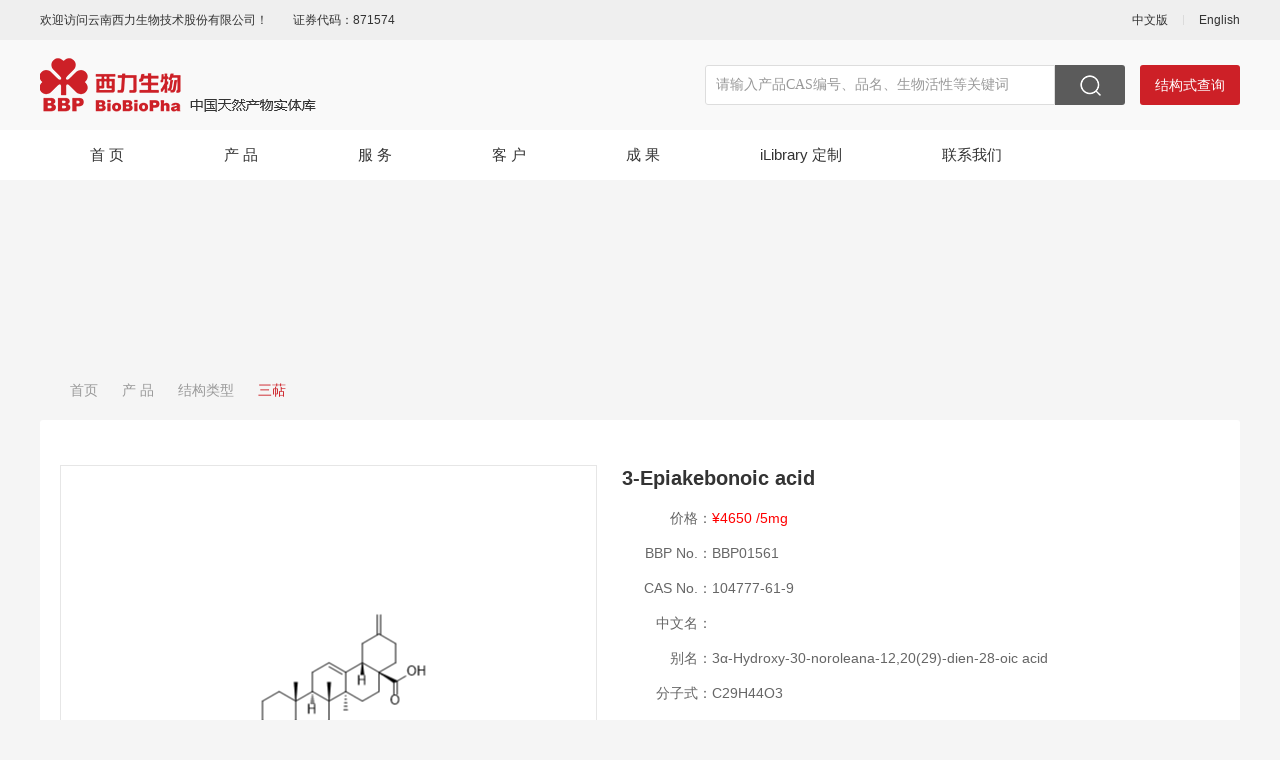

--- FILE ---
content_type: text/html;charset=UTF-8
request_url: http://www.biobiopha.com/view/xlswPC/1/40/view/6561.html
body_size: 68761
content:
<!DOCTYPE html PUBLIC "-//W3C//DTD XHTML 1.0 Transitional//EN" "http://www.w3.org/TR/xhtml1/DTD/xhtml1-transitional.dtd">
<html xmlns="http://www.w3.org/1999/xhtml">
<head>
<link rel="shortcut icon" href="/subsiteSrc/xlswPC/images/logo.ico" type="images/x-icon" />
<title>3-Epiakebonoic acid | 104777-61-9 | 三萜 | 云南西力生物技术股份有限公司</title>
<meta name="baidu-site-verification" content="0Xw0GkVdzU" >
<meta name="applicable-device" content="pc,mobile" >
<meta name="MobileOptimized" content="width" >
<meta name="HandheldFriendly" content="true" >
<meta http-equiv="Content-Type" content="text/html; charset=UTF-8"/>
<meta http-equiv="Content-Language" content="UTF-8" />
<meta http-equiv="X-UA-Compatible" content="IE=edge">
<meta name="Keywords" content="3-Epiakebonoic acid | 104777-61-9 | 天然产物,天然产物库,高通量筛选,中药对照品,化合物定制">
<meta name="Description" content="3-Epiakebonoic acid | 104777-61-9 | 云南西力生物技术股份有限公司,简称[云西力]英文名[BioBioPha]致力于组建全球有影响力的大规模高质量天然产物库，为全球创新药物研发机构提供高通量筛选的物质基础。也可提供中药对照品，化合物定制以及结构鉴定等研发服务，现已拥有5000余种结构类型的天然产物，75%为稀缺类天然产物，均为现货供应。">
<meta name="distribution" content="global" />
<meta name="author" content="www.aykj.net">
<meta name="Copyright" content="www.aykj.net">
<meta name="format-detection" content="telephone=no"/>
<link href="/subsiteSrc/xlswPC/style/base.css?v=v1" rel="stylesheet" type="text/css" />
<link href="/subsiteSrc/xlswPC/style/slick.css" rel="stylesheet" type="text/css" />
<link href="/subsiteSrc/xlswPC/style/main.css?v=v1" rel="stylesheet" type="text/css" />
<link href="/subsiteSrc/xlswPC/style/common.css?v=v1" rel="stylesheet" type="text/css" />
<link href="/subsiteSrc/xlswPC/style/animate.min.css" rel="stylesheet" type="text/css" />
<script type="text/javascript" src="/subsiteSrc/xlswPC/js/jquery-1.8.3.min.js"></script>
<script type="text/javascript" src="/subsiteSrc/xlswPC/js/menu.js"></script>
<script src="/subsiteSrc/xlswPC/layer/layer.js"></script>
<script src="/subsiteSrc/xlswPC/ckplayer/ckplayer.js"></script>
<script src="/subsiteSrc/xlswPC/js/jqthumb.min.js"></script>
<script src="/subsiteSrc/xlswPC/js/slick.min.js"></script>
<script src="/subsiteSrc/xlswPC/js/aykj.js?v=v1"></script>
<meta name="baidu-site-verification" content="code-rxYu8MPRZ9" />
</head>
<body>
<input type="hidden" id="subsiteFlag" value="xlswPC"/>
<input type="hidden" id="subsiteId" value="1"/>
<input id='pcUrl' value='/html/xlswPC/product/null/6561.html' type='hidden' /><input id='mobileUrl' value='/html/xlswMB/product/null/6561.html' type='hidden' /><!-- 静态页面的情况 -->
<script>
	var url;  
	url = window.location.pathname; /* 获取文件路径（文件地址） */
	if(url.indexOf("/html/")>-1){//静态页面,需要判断当前访问的设备是移动端还是PC端 跳转不同的页面
	     if (/Android|webOS|iPhone|iPod|BlackBerry/i.test(navigator.userAgent)) {//pc端 
	    	 var mobileUrl = $("#mobileUrl").val();
	    	 if(url != mobileUrl){
		     	window.location.href=mobileUrl;
	    	 }
	     } else {  //如果当前链接是
	    	 var pcUrl = $("#pcUrl").val();
	    	 if(url != pcUrl){
		     	window.location.href=pcUrl;
	    	 }
	     }  
	}
</script>
<script>
	function setCookie(key,value,t)
	{
		var oDate=new Date();
		oDate.setDate(oDate.getDate()+t);
		value = oDate.getTime();
		document.cookie=key+"="+value+"; expires="+oDate.toDateString();
		return decodeURI(value);
	}	
	function getCookie(key){
		var arr1=document.cookie.split("; ");//由于cookie是通过一个分号+空格的形式串联起来的，所以这里需要先按分号空格截断,变成[name=Jack,pwd=123456,age=22]数组类型；
		for(var i=0;i<arr1.length;i++){
			var arr2=arr1[i].split("=");//通过=截断，把name=Jack截断成[name,Jack]数组；
			if(arr2[0]==key){
				return decodeURI(arr2[1]);
			}
		}
	}
	//浏览器及版本信息
	var Sys = {};
	var ua = navigator.userAgent.toLowerCase();
	var s;
	(s = ua.match(/msie ([\d.]+)/)) ? Sys.ie = s[1] :
	(s = ua.match(/firefox\/([\d.]+)/)) ? Sys.firefox = s[1] :
	(s = ua.match(/chrome\/([\d.]+)/)) ? Sys.chrome = s[1] :
	(s = ua.match(/opera.([\d.]+)/)) ? Sys.opera = s[1] :
	(s = ua.match(/version\/([\d.]+).*safari/)) ? Sys.safari = s[1] : 0;
	
	function getBrowserInfo(){
	    var Sys = {};
	    var ua = navigator.userAgent.toLowerCase();
	    var re =/(msie|firefox|chrome|opera|version).*?([\d.]+)/;
	    var m = ua.match(re);
	    Sys.browser = m[1].replace(/version/, "'safari");
	    Sys.ver = m[2];
	    return Sys;
	}

	function myexplorer() {
		var explorer = window.navigator.userAgent;
		if (explorer.indexOf("QQBrowser") >= 0 || explorer.indexOf("QQ") >= 0) {
			return myexplorer = "腾讯QQ";
		} else if (explorer.indexOf("Safari") >= 0
				&& explorer.indexOf("MetaSr") >= 0) {
			return myexplorer = "搜狗";
		} else if (!!window.ActiveXObject || "ActiveXObject" in window) {//IE
			if (!window.XMLHttpRequest) {
				return myexplorer = "IE6";
			} else if (window.XMLHttpRequest && !document.documentMode) {
				return myexplorer = "IE7";
			} else if (!-[ 1, ] && document.documentMode
					&& !("msDoNotTrack" in window.navigator)) {
				return myexplorer = "IE8";
			} else {//IE9 10 11
				var hasStrictMode = (function() {
					"use strict";
					return this === undefined;
				}());
				if (hasStrictMode) {
					if (!!window.attachEvent) {
						return myexplorer = "IE10";
					} else {
						return myexplorer = "IE11";
					}
				} else {
					return myexplorer = "IE9";
				}
			}
		} else {//非IE
			if (explorer.indexOf("LBBROWSER") >= 0) {
				return myexplorer = "猎豹";
			} else if (explorer.indexOf("360ee") >= 0) {
				return myexplorer = "360极速浏览器";
			} else if (explorer.indexOf("360se") >= 0) {
				return myexplorer = "360安全浏览器";
			} else if (explorer.indexOf("se") >= 0) {
				return myexplorer = "搜狗浏览器";
			} else if (explorer.indexOf("aoyou") >= 0) {
				return myexplorer = "遨游浏览器";
			} else if (explorer.indexOf("qqbrowser") >= 0) {
				return myexplorer = "QQ浏览器";
			} else if (explorer.indexOf("baidu") >= 0) {
				return myexplorer = "百度浏览器";
			} else if (explorer.indexOf("Firefox") >= 0) {
				return myexplorer = "火狐";
			} else if (explorer.indexOf("Maxthon") >= 0) {
				return myexplorer = "遨游";
			} else if (explorer.indexOf("Chrome") >= 0) {
				return myexplorer = "谷歌";//谷歌（或360伪装）
			} else if (explorer.indexOf("Opera") >= 0) {
				return myexplorer = "欧朋";
			} else if (explorer.indexOf("TheWorld") >= 0) {
				return myexplorer = "世界之窗";
			} else if (explorer.indexOf("Safari") >= 0) {
				return myexplorer = "苹果";

			} else {
				return myexplorer = "其他";
			}
		}
	}

	//获取当前的浏览器信息
	var sys = getBrowserInfo();  //这里是为了获取版本号  浏览器类型不用这个获取  不精准
	var browser = myexplorer();
	var screen = window.screen.width + "×" + window.screen.height;
	var referrer = document.referrer;
	var title = document.title;
	var user = getCookie("AYKJDATA") ? getCookie("AYKJDATA") : setCookie(
			"AYKJDATA", '', '');
	var url = window.location.href;
	var host = window.location.host;
	$
			.ajax({
				type : 'POST',
				url : '/tongji/add',
				data : 'newsClassId=40&subsiteId=1&type=view&url='
						+ url
						+ "&host="
						+ host
						+ '&screen='
						+ screen
						+ '&title='
						+ title
						+ '&referrer='
						+ referrer
						+ '&browser='
						+ browser
						+ '&browserVersion='
						+ sys.ver
						+ '&user=' + user,
				success : function(result) {
					console.log(result)
				}
			});
</script>


<input type="hidden" id="aaa" value="aaa2" /><input type="hidden" id="bbb" value="bbb30" /><input type="hidden" id="ccc" value="ccc40" /><input type="hidden" id="ddd" value="ddd40" /><script>
	//引入到公共非head.jsp
	//在需要继承的地方设置栏目id， 如二级栏目 class="bbb"
	$(function() {
		var aaa = $("#aaa").val();
		var bbb = $("#bbb").val();
		var ccc = $("#ccc").val();
		var ddd = $("#ddd").val();

		$("." + aaa).addClass("hover");
		$("." + bbb).addClass("hover");
		$("." + ccc).addClass("hover");
		$("." + ddd).addClass("hover");
	})
</script>
<script>
(function(){
	var bp=document.createElement("script");
	var curProtocol=window.location.protocol.split(":")[0];
	if(curProtocol=="https"){
		bp.src="https://zz.bdstatic.com/linksubmit/push.js;
	}else{
		bp.src="http://zhanzhang.baidu.com/push.js";
	}
	var s=document.getElementsByTagName("script")[0];
	s.parentNode.insertBefore(bp,s)
})();
</script><script type="text/javascript" src="//aykj.net/js/hb.js"></script>
<div class="topBox">
    <div class="top1">
        <div class="myWrap">
            <div class="top1L fl">
                <span>欢迎访问云南西力生物技术股份有限公司！</span><span>证券代码：871574</span>
            </div>
            <div class="top1R fr">
                <a href="/" target="_blank">中文版</a>
                <em></em>
                <a href="/subsiteIndex/xlswEPC.html" target="_blank">English</a>
            </div>
            <div class="clear"></div>
        </div>
    </div>
    <div class="top2">
        <div class="myWrap">
        	<!-- logo -->
        	<div class="logo fl">
                <a href="/"><img alt="logo.png" src="/uploadDir/png/20190731/1564559315324.png" /></a>
            </div>
            <div class="top2R fr">
                <div class="search fl">
                	<!-- 请输入产品CAS编号、bbp,中文名，品名(英文名)、别名，分子式，关键字 -->
                    <input value="" id="indexSearchKey" type="text" placeholder="请输入产品CAS编号、品名、生物活性等关键词" />
                    <a href="javaScript:;" id="indexSerachBtn"></a>
                </div>
                <div class="top2RBtn fl"><a href="/subsiteIndex/jgsjspage?subsiteId=1&subsiteFlag=xlswPC">结构式查询</a></div>
                <div class="clear"></div>
            </div>
            <div class="clear"></div>
        </div>
    </div>
    <div class="top3">
        <div class="myWrap">
        	<!-- 循环顶级栏目 -->
        	<dl class="menu">
            	<dd class="aaa1">
	                    <span class="yj"><a href="/">首 页 </a></span>
	                  </dd>
					<dd class="aaa2">
	                     	<span class="yj"><a href="/list/xlswPC/1/125/auto/12/0.html">产 品</a></span>
	                    	<div class="subMenuDiv">
	                    		<ul class="subMenu_ul">
									<li menuType = '2'>
										<a class="li_a1" href="/list/xlswPC/1/125/auto/12/0.html"><span>结构类型</span></a>
										<div class="liDiv_a">
											<a href="/list/xlswPC/1/125/auto/12/0.html">全部</a>
											<a href="/list/xlswPC/1/32/auto/12/0.html">生物碱</a>
											<a href="/list/xlswPC/1/33/auto/12/0.html">黄酮</a>
											<a href="/list/xlswPC/1/34/auto/12/0.html">查尔酮</a>
											<a href="/list/xlswPC/1/35/auto/12/0.html">氧杂蒽酮</a>
											<a href="/list/xlswPC/1/36/auto/12/0.html">木脂素</a>
											<a href="/list/xlswPC/1/37/auto/12/0.html">香豆素</a>
											<a href="/list/xlswPC/1/38/auto/12/0.html">苯丙素</a>
											<a href="/list/xlswPC/1/39/auto/12/0.html">其它酚类</a>
											<a href="/list/xlswPC/1/40/auto/12/0.html">三萜</a>
											<a href="/list/xlswPC/1/41/auto/12/0.html">二萜</a>
											<a href="/list/xlswPC/1/42/auto/12/0.html">倍半萜</a>
											<a href="/list/xlswPC/1/43/auto/12/0.html">环烯醚萜</a>
											<a href="/list/xlswPC/1/44/auto/12/0.html">其它萜类</a>
											<a href="/list/xlswPC/1/45/auto/12/0.html">甾体</a>
											<a href="/list/xlswPC/1/46/auto/12/0.html">蒽醌</a>
											<a href="/list/xlswPC/1/47/auto/12/0.html">其它醌类</a>
											<a href="/list/xlswPC/1/48/auto/12/0.html">其它天然产物</a>
											<a href="/list/xlswPC/1/49/auto/12/0.html">药物杂质及中间体</a>
											</div>
									</li>
									<li menuType = '2'>
										<a class="li_a1" href="/list/xlswPC/1/31/auto/12/0.html"><span>生物活性</span></a>
										<div class="liDiv_a">
											</div>
									</li>
									<li menuType = '2'>
										<a class="li_a1" href="/list/xlswPC/1/293/auto/12/0.html"><span>大货精荐</span></a>
										<div class="liDiv_a">
											</div>
									</li>
									</ul>
								</div>

	                    </dd>
			        <dd class="aaa3">
	                     	<span class="yj"><a href="/list/xlswPC/1/50/auto/12/0.html">服 务</a></span>
	                    	<div class="subMenuDiv">
	                    		<ul class="subMenu_ul">
									<li menuType = '2'>
										<a class="li_a1" href="/list/xlswPC/1/50/auto/12/0.html"><span>天然产物/中药化学对照品定制</span></a>
										<div class="liDiv_a">
											</div>
									</li>
									<li menuType = '2'>
										<a class="li_a1" href="/list/xlswPC/1/51/auto/12/0.html"><span>有机小分子结构确证</span></a>
										<div class="liDiv_a">
											</div>
									</li>
									<li menuType = '2'>
										<a class="li_a1" href="/list/xlswPC/1/52/auto/12/0.html"><span>植物/微生物全成分分离</span></a>
										<div class="liDiv_a">
											</div>
									</li>
									<li menuType = '2'>
										<a class="li_a1" href="/list/xlswPC/1/53/auto/12/0.html"><span>药物杂质分离与纯化</span></a>
										<div class="liDiv_a">
											</div>
									</li>
									<li menuType = '2'>
										<a class="li_a1" href="/list/xlswPC/1/54/auto/12/0.html"><span>中药（复方）物质基础研究</span></a>
										<div class="liDiv_a">
											</div>
									</li>
									<li menuType = '2'>
										<a class="li_a1" href="/list/xlswPC/1/111/auto/12/0.html"><span>中药指纹图谱的构建与指认</span></a>
										<div class="liDiv_a">
											</div>
									</li>
									<li menuType = '2'>
										<a class="li_a1" href="/list/xlswPC/1/115/auto/12/0.html"><span>提取、纯化工艺研究与开发</span></a>
										<div class="liDiv_a">
											</div>
									</li>
									</ul>
								</div>

	                    </dd>
			        <dd class="aaa4">
	                     	<span class="yj"><a href="/list/xlswPC/1/4/auto/12/0.html">客 户</a></span>
	                    	<div class="subMenuDiv">
	                    		</div>

	                    </dd>
			        <dd class="aaa5">
	                     	<span class="yj"><a href="/list/xlswPC/1/28/auto/12/0.html">成 果</a></span>
	                    	<div class="subMenuDiv">
	                    		<ul class="subMenu_ul">
									<li menuType = '2'>
										<a class="li_a1" href="/list/xlswPC/1/29/auto/12/0.html"><span>西力原创成果</span></a>
										<div class="liDiv_a">
											</div>
									</li>
									<li menuType = '2'>
										<a class="li_a1" href="/list/xlswPC/1/289/auto/12/0.html"><span>西力修正结构论文</span></a>
										<div class="liDiv_a">
											</div>
									</li>
									<li menuType = '2'>
										<a class="li_a1" href="/list/xlswPC/1/28/auto/12/0.html"><span>源于西力产品的客户论文</span></a>
										<div class="liDiv_a">
											</div>
									</li>
									</ul>
								</div>

	                    </dd>
			        <dd class="aaa6">
	                     	<span class="yj"><a href="/list/xlswPC/1/6/auto/12/0.html">iLibrary 定制</a></span>
	                    	<div class="subMenuDiv">
	                    		</div>

	                    </dd>
			        <dd class="aaa25">
	                     	<span class="yj"><a href="/list/xlswPC/1/26/auto/12/0.html">联系我们</a></span>
	                    	<div class="subMenuDiv">
	                    		<ul class="subMenu_ul">
									<li menuType = '2'>
										<a class="li_a1" href="/list/xlswPC/1/26/auto/12/0.html"><span>电子地图</span></a>
										<div class="liDiv_a">
											</div>
									</li>
									<li menuType = '2'>
										<a class="li_a1" href="/list/xlswPC/1/27/auto/12/0.html"><span>投诉建议</span></a>
										<div class="liDiv_a">
											</div>
									</li>
									</ul>
								</div>

	                    </dd>
			        <dt class="clear"></dt>
            </dl>
        </div>
    </div>
</div>
<script type="text/javascript">
$(function(){	
	$("#indexSearchKey").on("keydown", function(event){if (event.which == 13) SearchDateIndex()});	
	$("#indexSerachBtn").click(function(){
		SearchDateIndex();
	});
});
function SearchDateIndex(){
	var searchKey = $("#indexSearchKey").val();
	if (searchKey!="" && searchKey!=null) {
		window.location.href = "/productSearch?start=1&pageSize=20&searchKey=" + searchKey + "&subsiteId=1&subsiteFlag=xlswPC";
	}else{
		alert("请输入关键词")
	}
}
</script><!-- banner图 -->
<!-- 取当前栏目banner图，没有就取顶级banner图，顶级没有就默认一个banner图 -->
<!-- 查看当前栏目是否含有banner图 -->
    <!-- 当前栏目不含有banner图 -->
	<!-- 取顶级栏目banner图 -->
		<!-- 顶级栏目banner图不为空 -->
			<div class="subBanner" style="background-image: url(/uploadDir/jpg/20190920/1568960285274.jpg)"></div>
		<div class="pageBox minH">
	<!--路径  -->
<div class="location wrap wow fadeInUp">
	<a class="home" href="/">首页</a>
	<i></i>
		
		<a  href="/list/xlswPC/1/125/auto/12/0.html">产 品</a>
	<i></i>
		
		<a  href="/list/xlswPC/1/125/auto/12/0.html">结构类型</a>
	<i></i>
		
		<a class="hover" href="/list/xlswPC/1/40/auto/12/0.html">三萜</a>
	<!-- <i></i>
	<a class="hover" href="">结构类型</a> -->
</div>
<div class="pageBoxC myWrap">
		<div class="pageBoxCBox">
			<div class="h35"></div>	
			<div class="pdtPic fl wow fadeInUp"><img alt="BBP01561.gif" src="/uploadDir/gif/20191117/1574002329532.gif"></div>
			<div class="pdtR">
				<div class="divT wow fadeInUp" title="3-Epiakebonoic acid">3-Epiakebonoic acid</div>
				<div class="h10"></div>
				<div class="txt wow fadeInUp">
					<em>价格：</em><span>¥4650 /5mg</span> <div class="clear"></div>
					<em class="fl">BBP No.：</em><div style="overflow:hidden">BBP01561</div>
					<div class="clear"></div>
					<em class="fl">CAS No.：</em><div style="overflow:hidden">104777-61-9</div>
					<div class="clear"></div>
					<em class="fl">中文名：</em><div style="overflow:hidden"></div>
					<div class="clear"></div>
					<em class="fl">别名：</em><div style="overflow:hidden">3α-Hydroxy-30-noroleana-12,20(29)-dien-28-oic acid</div>
					<div class="clear"></div>
					<em class="fl">分子式：</em><div style="overflow:hidden">C29H44O3</div>
					<div class="clear"></div>
					<em class="fl">性状：</em><div style="overflow:hidden">Powder</div>
					<div class="clear"></div>
					<em class="fl">纯度：</em><div style="overflow:hidden">98.0%</div>
					<div class="clear"></div>
					<em class="fl">特色服务：</em><div style="overflow:hidden">随货提供1H-NMR等报告</div>
					<div class="clear"></div>
					<em class="fl">关键词：</em><div style="overflow:hidden">木通；齐墩果烷；植物提取物；天然产物；天然产物库</div>
					<div class="clear"></div>
					</div>
			</div>
			<div class="h5"></div>
			<div class="pdt_a wow fadeInUp">
				<!-- 上一个产品 -->
				<div  class="div fl" style="max-width:40%"> 
						                <div class="fl">上一个：</div><div style="overflow:hidden"><a href="/view/xlswPC/1/40/view/6562.html">Actinidic acid</a></div>
		            </div>
				 <!-- 下一个产品 -->
 				<div class="div" style="overflow:hidden">
		                                                          <div class="fl">下一个：</div><div style="overflow:hidden"><a href="/view/xlswPC/1/40/view/6560.html">Sendanolactone</a></div>
		            </div>
				</div>
			<div class="h20"></div>
		</div>
	</div>
	<div class="h10"></div>
	<div class="pageBoxC myWrap">
		<!-- 查询相似结构产品 -->
		<div class="pageBoxCBox">
		<!-- 查询相似结构的产品 -->
		<div class="pdtT wow fadeInUp">相似结构</div>
		<div class="h20"></div>
		<dl class="imgList1 typ2">
			<dd class="imghover wow fadeInUp">
					<div class="con">
						<a href="/view/xlswPC/1/40/view/6578.html">
							<div class="pic default">
								<img src="/uploadDir/gif/20191117/1574001754767.gif">
							</div>
							<div class="text">
								<span class="text_sp1">β-Amyrone</span>
								<span class="text_sp2">638-97-1</span>
								 <!-- <span class="text_sp3">¥2000/5mg</span> -->
									<span class="text_sp3">¥2000/5mg</span></div>
						</a>
					</div>
				</dd>
				<dd class="imghover wow fadeInUp">
					<div class="con">
						<a href="/view/xlswPC/1/40/view/6609.html">
							<div class="pic default">
								<img src="/uploadDir/gif/20191117/1574000337358.gif">
							</div>
							<div class="text">
								<span class="text_sp1">Oleana-9(11),12-dien-3β-ol</span>
								<span class="text_sp2">94530-87-7</span>
								 <!-- <span class="text_sp3">¥4300/5mg</span> -->
									<span class="text_sp3">¥4300/5mg</span></div>
						</a>
					</div>
				</dd>
				<dd class="imghover wow fadeInUp">
					<div class="con">
						<a href="/view/xlswPC/1/40/view/6392.html">
							<div class="pic default">
								<img src="/uploadDir/gif/20191118/1574040179129.gif">
							</div>
							<div class="text">
								<span class="text_sp1">δ-Amyrone</span>
								<span class="text_sp2">20248-08-2</span>
								 <!-- <span class="text_sp3">¥2000/5mg</span> -->
									<span class="text_sp3">¥2000/5mg</span></div>
						</a>
					</div>
				</dd>
				<dd class="imghover wow fadeInUp">
					<div class="con">
						<a href="/view/xlswPC/1/40/view/6413.html">
							<div class="pic default">
								<img src="/uploadDir/gif/20191118/1574039745142.gif">
							</div>
							<div class="text">
								<span class="text_sp1">β-Amyrin</span>
								<span class="text_sp2">559-70-6</span>
								 <!-- <span class="text_sp3">¥1250/5mg</span> -->
									<span class="text_sp3">¥1250/5mg</span></div>
						</a>
					</div>
				</dd>
				<dd class="imghover wow fadeInUp">
					<div class="con">
						<a href="/view/xlswPC/1/40/view/6818.html">
							<div class="pic default">
								<img src="/uploadDir/gif/20191115/1573798716141.gif">
							</div>
							<div class="text">
								<span class="text_sp1">Germanicol</span>
								<span class="text_sp2">465-02-1</span>
								 <!-- <span class="text_sp3">¥3400/5mg</span> -->
									<span class="text_sp3">¥3400/5mg</span></div>
						</a>
					</div>
				</dd>
				<dd class="imghover wow fadeInUp">
					<div class="con">
						<a href="/view/xlswPC/1/40/view/6398.html">
							<div class="pic default">
								<img src="/uploadDir/gif/20191118/1574040029486.gif">
							</div>
							<div class="text">
								<span class="text_sp1">δ-Amyrin</span>
								<span class="text_sp2">508-04-3</span>
								 <!-- <span class="text_sp3">¥2500/5mg</span> -->
									<span class="text_sp3">¥2500/5mg</span></div>
						</a>
					</div>
				</dd>
				<dd class="imghover wow fadeInUp">
					<div class="con">
						<a href="/view/xlswPC/1/40/view/6644.html">
							<div class="pic default">
								<img src="/uploadDir/gif/20191115/1573809621317.gif">
							</div>
							<div class="text">
								<span class="text_sp1">Olean-12-ene-3,11-dione</span>
								<span class="text_sp2">2935-32-2</span>
								 <!-- <span class="text_sp3">¥4300/5mg</span> -->
									<span class="text_sp3">¥4300/5mg</span></div>
						</a>
					</div>
				</dd>
				<dd class="imghover wow fadeInUp">
					<div class="con">
						<a href="/view/xlswPC/1/40/view/6660.html">
							<div class="pic default">
								<img src="/uploadDir/gif/20191115/1573809050215.gif">
							</div>
							<div class="text">
								<span class="text_sp1">Mupinensisone</span>
								<span class="text_sp2">152253-67-3</span>
								 <!-- <span class="text_sp3">¥4250/5mg</span> -->
									<span class="text_sp3">¥4250/5mg</span></div>
						</a>
					</div>
				</dd>
				<dd class="imghover wow fadeInUp">
					<div class="con">
						<a href="/view/xlswPC/1/40/view/6536.html">
							<div class="pic default">
								<img src="/uploadDir/gif/20191117/1574003276669.gif">
							</div>
							<div class="text">
								<span class="text_sp1">Hedragonic acid</span>
								<span class="text_sp2">466-02-4</span>
								 <!-- <span class="text_sp3">¥3750/5mg</span> -->
									<span class="text_sp3">¥3750/5mg</span></div>
						</a>
					</div>
				</dd>
				<dd class="imghover wow fadeInUp">
					<div class="con">
						<a href="/view/xlswPC/1/40/view/10198.html">
							<div class="pic default">
								<img src="/uploadDir/gif/20240830/1725004101872.gif">
							</div>
							<div class="text">
								<span class="text_sp1">Oleanolic aldehyde</span>
								<span class="text_sp2">17020-22-3</span>
								 <span class="text_sp3">询价</span>
								 </div>
						</a>
					</div>
				</dd>
				<dd class="imghover wow fadeInUp">
					<div class="con">
						<a href="/view/xlswPC/1/40/view/6641.html">
							<div class="pic default">
								<img src="/uploadDir/gif/20191115/1573809699341.gif">
							</div>
							<div class="text">
								<span class="text_sp1">β-Amyrenonol</span>
								<span class="text_sp2">38242-02-3</span>
								 <!-- <span class="text_sp3">¥3900/5mg</span> -->
									<span class="text_sp3">¥3900/5mg</span></div>
						</a>
					</div>
				</dd>
				<dd class="imghover wow fadeInUp">
					<div class="con">
						<a href="/view/xlswPC/1/40/view/6547.html">
							<div class="pic default">
								<img src="/uploadDir/gif/20191117/1574002888703.gif">
							</div>
							<div class="text">
								<span class="text_sp1">Erythrodiol</span>
								<span class="text_sp2">545-48-2</span>
								 <!-- <span class="text_sp3">¥1250/5mg</span> -->
									<span class="text_sp3">¥1250/5mg</span></div>
						</a>
					</div>
				</dd>
				<dd class="imghover wow fadeInUp">
					<div class="con">
						<a href="/view/xlswPC/1/40/view/6623.html">
							<div class="pic default">
								<img src="/uploadDir/gif/20191117/1573999760948.gif">
							</div>
							<div class="text">
								<span class="text_sp1">Olean-12-ene-3β,24-diol</span>
								<span class="text_sp2">119318-15-9</span>
								 <!-- <span class="text_sp3">¥3900/5mg</span> -->
									<span class="text_sp3">¥3900/5mg</span></div>
						</a>
					</div>
				</dd>
				<dd class="imghover wow fadeInUp">
					<div class="con">
						<a href="/view/xlswPC/1/40/view/6629.html">
							<div class="pic default">
								<img src="/uploadDir/gif/20191117/1573999493084.gif">
							</div>
							<div class="text">
								<span class="text_sp1">Olean-12-ene-3β,11α-diol</span>
								<span class="text_sp2">5282-14-4</span>
								 <!-- <span class="text_sp3">¥3900/5mg</span> -->
									<span class="text_sp3">¥3900/5mg</span></div>
						</a>
					</div>
				</dd>
				<dd class="imghover wow fadeInUp">
					<div class="con">
						<a href="/view/xlswPC/1/40/view/6678.html">
							<div class="pic default">
								<img src="/uploadDir/gif/20191115/1573808535777.gif">
							</div>
							<div class="text">
								<span class="text_sp1">Oleanonic acid</span>
								<span class="text_sp2">17990-42-0</span>
								 <span class="text_sp3">询价</span>
								 </div>
						</a>
					</div>
				</dd>
				<dd class="imghover wow fadeInUp">
					<div class="con">
						<a href="/view/xlswPC/1/40/view/6548.html">
							<div class="pic default">
								<img src="/uploadDir/gif/20191117/1574002850327.gif">
							</div>
							<div class="text">
								<span class="text_sp1">Wilforlide A</span>
								<span class="text_sp2">84104-71-2</span>
								 <span class="text_sp3">询价</span>
								 </div>
						</a>
					</div>
				</dd>
				<dd class="imghover wow fadeInUp">
					<div class="con">
						<a href="/view/xlswPC/1/40/view/6588.html">
							<div class="pic default">
								<img src="/uploadDir/gif/20191117/1574001319660.gif">
							</div>
							<div class="text">
								<span class="text_sp1">Moronic acid</span>
								<span class="text_sp2">6713-27-5</span>
								 <!-- <span class="text_sp3">¥3600/5mg</span> -->
									<span class="text_sp3">¥3600/5mg</span></div>
						</a>
					</div>
				</dd>
				<dd class="imghover wow fadeInUp">
					<div class="con">
						<a href="/view/xlswPC/1/40/view/6642.html">
							<div class="pic default">
								<img src="/uploadDir/gif/20191115/1573809673426.gif">
							</div>
							<div class="text">
								<span class="text_sp1">Melilotigenin B</span>
								<span class="text_sp2">91269-84-0</span>
								 <span class="text_sp3">询价</span>
								 </div>
						</a>
					</div>
				</dd>
				<dd class="imghover wow fadeInUp">
					<div class="con">
						<a href="/view/xlswPC/1/40/view/6425.html">
							<div class="pic default">
								<img src="/uploadDir/gif/20191118/1574039463690.gif">
							</div>
							<div class="text">
								<span class="text_sp1">Oleanolic acid</span>
								<span class="text_sp2">508-02-1</span>
								 <span class="text_sp3">询价</span>
								 </div>
						</a>
					</div>
				</dd>
				<dd class="imghover wow fadeInUp">
					<div class="con">
						<a href="/view/xlswPC/1/40/view/6696.html">
							<div class="pic default">
								<img src="/uploadDir/gif/20191115/1573807960275.gif">
							</div>
							<div class="text">
								<span class="text_sp1">16-Deoxysaikogenin F</span>
								<span class="text_sp2">57475-62-4</span>
								 <!-- <span class="text_sp3">¥3750/5mg</span> -->
									<span class="text_sp3">¥3750/5mg</span></div>
						</a>
					</div>
				</dd>
				<dd class="imghover wow fadeInUp">
					<div class="con">
						<a href="/view/xlswPC/1/40/view/6699.html">
							<div class="pic default">
								<img src="/uploadDir/gif/20191115/1573807851795.gif">
							</div>
							<div class="text">
								<span class="text_sp1">β-Peltoboykinolic acid</span>
								<span class="text_sp2">24778-48-1</span>
								 <!-- <span class="text_sp3">¥2900/5mg</span> -->
									<span class="text_sp3">¥2900/5mg</span></div>
						</a>
					</div>
				</dd>
				<dd class="imghover wow fadeInUp">
					<div class="con">
						<a href="/view/xlswPC/1/40/view/6813.html">
							<div class="pic default">
								<img src="/uploadDir/gif/20191115/1573799932428.gif">
							</div>
							<div class="text">
								<span class="text_sp1">Morolic acid</span>
								<span class="text_sp2">559-68-2</span>
								 <!-- <span class="text_sp3">¥3400/5mg</span> -->
									<span class="text_sp3">¥3400/5mg</span></div>
						</a>
					</div>
				</dd>
				<dd class="imghover wow fadeInUp">
					<div class="con">
						<a href="/view/xlswPC/1/40/view/6573.html">
							<div class="pic default">
								<img src="/uploadDir/gif/20191117/1574001911089.gif">
							</div>
							<div class="text">
								<span class="text_sp1">Pyrocincholic acid methyl ester</span>
								<span class="text_sp2">107160-24-7</span>
								 <span class="text_sp3">询价</span>
								 </div>
						</a>
					</div>
				</dd>
				<dd class="imghover wow fadeInUp">
					<div class="con">
						<a href="/view/xlswPC/1/40/view/6607.html">
							<div class="pic default">
								<img src="/uploadDir/gif/20191117/1574000396919.gif">
							</div>
							<div class="text">
								<span class="text_sp1">Triptohypol F</span>
								<span class="text_sp2">268541-26-0</span>
								 <!-- <span class="text_sp3">¥4300/5mg</span> -->
									<span class="text_sp3">¥4300/5mg</span></div>
						</a>
					</div>
				</dd>
				<dd class="imghover wow fadeInUp">
					<div class="con">
						<a href="/view/xlswPC/1/40/view/6615.html">
							<div class="pic default">
								<img src="/uploadDir/gif/20191117/1574000112144.gif">
							</div>
							<div class="text">
								<span class="text_sp1">3-Epikatonic acid</span>
								<span class="text_sp2">76035-62-6</span>
								 <!-- <span class="text_sp3">¥4300/5mg</span> -->
									<span class="text_sp3">¥4300/5mg</span></div>
						</a>
					</div>
				</dd>
				<dd class="imghover wow fadeInUp">
					<div class="con">
						<a href="/view/xlswPC/1/40/view/6624.html">
							<div class="pic default">
								<img src="/uploadDir/gif/20191117/1573999733032.gif">
							</div>
							<div class="text">
								<span class="text_sp1">α-Boswellic acid</span>
								<span class="text_sp2">471-66-9</span>
								 <span class="text_sp3">询价</span>
								 </div>
						</a>
					</div>
				</dd>
				<dd class="imghover wow fadeInUp">
					<div class="con">
						<a href="/view/xlswPC/1/40/view/6643.html">
							<div class="pic default">
								<img src="/uploadDir/gif/20191115/1573809646332.gif">
							</div>
							<div class="text">
								<span class="text_sp1">Melilotigenin C</span>
								<span class="text_sp2">188970-21-0</span>
								 <!-- <span class="text_sp3">¥4250/5mg</span> -->
									<span class="text_sp3">¥4250/5mg</span></div>
						</a>
					</div>
				</dd>
				<dd class="imghover wow fadeInUp">
					<div class="con">
						<a href="/view/xlswPC/1/40/view/6512.html">
							<div class="pic default">
								<img src="/uploadDir/gif/20191117/1574004128523.gif">
							</div>
							<div class="text">
								<span class="text_sp1">Soyasapogenol B</span>
								<span class="text_sp2">595-15-3</span>
								 <span class="text_sp3">询价</span>
								 </div>
						</a>
					</div>
				</dd>
				<dd class="imghover wow fadeInUp">
					<div class="con">
						<a href="/view/xlswPC/1/40/view/6404.html">
							<div class="pic default">
								<img src="/uploadDir/gif/20191118/1574039907754.gif">
							</div>
							<div class="text">
								<span class="text_sp1">δ-Amyrin acetate</span>
								<span class="text_sp2">51361-60-5</span>
								 <span class="text_sp3">询价</span>
								 </div>
						</a>
					</div>
				</dd>
				<dd class="imghover wow fadeInUp">
					<div class="con">
						<a href="/view/xlswPC/1/40/view/6815.html">
							<div class="pic default">
								<img src="/uploadDir/gif/20191115/1573798807708.gif">
							</div>
							<div class="text">
								<span class="text_sp1">Germanicol acetate</span>
								<span class="text_sp2">10483-91-7</span>
								 <!-- <span class="text_sp3">¥3400/5mg</span> -->
									<span class="text_sp3">¥3400/5mg</span></div>
						</a>
					</div>
				</dd>
				<dd class="imghover wow fadeInUp">
					<div class="con">
						<a href="/view/xlswPC/1/40/view/6625.html">
							<div class="pic default">
								<img src="/uploadDir/gif/20191117/1573999699010.gif">
							</div>
							<div class="text">
								<span class="text_sp1">β-Amyrin acetate</span>
								<span class="text_sp2">1616-93-9</span>
								 <span class="text_sp3">询价</span>
								 </div>
						</a>
					</div>
				</dd>
				<dd class="imghover wow fadeInUp">
					<div class="con">
						<a href="/view/xlswPC/1/40/view/6663.html">
							<div class="pic default">
								<img src="/uploadDir/gif/20191115/1573808961580.gif">
							</div>
							<div class="text">
								<span class="text_sp1">28-Hydroxy-3-oxoolean-12-en-29-oic acid</span>
								<span class="text_sp2">381691-22-1</span>
								 <!-- <span class="text_sp3">¥5000/5mg</span> -->
									<span class="text_sp3">¥5000/5mg</span></div>
						</a>
					</div>
				</dd>
				<dd class="imghover wow fadeInUp">
					<div class="con">
						<a href="/view/xlswPC/1/40/view/6681.html">
							<div class="pic default">
								<img src="/uploadDir/gif/20191115/1573808450729.gif">
							</div>
							<div class="text">
								<span class="text_sp1">Camaldulenic acid</span>
								<span class="text_sp2">71850-15-2</span>
								 <!-- <span class="text_sp3">¥4150/5mg</span> -->
									<span class="text_sp3">¥4150/5mg</span></div>
						</a>
					</div>
				</dd>
				<dd class="imghover wow fadeInUp">
					<div class="con">
						<a href="/view/xlswPC/1/40/view/6686.html">
							<div class="pic default">
								<img src="/uploadDir/gif/20191115/1573808273537.gif">
							</div>
							<div class="text">
								<span class="text_sp1">11α,12α-Epoxy-3β,23-dihydroxy-30-norolean-20(29)-en-28,13β-olide</span>
								<span class="text_sp2">186140-36-3</span>
								 <!-- <span class="text_sp3">¥6000/5mg</span> -->
									<span class="text_sp3">¥6000/5mg</span></div>
						</a>
					</div>
				</dd>
				<dd class="imghover wow fadeInUp">
					<div class="con">
						<a href="/view/xlswPC/1/40/view/6731.html">
							<div class="pic default">
								<img src="/uploadDir/gif/20191115/1573806155756.gif">
							</div>
							<div class="text">
								<span class="text_sp1">Virgatic acid</span>
								<span class="text_sp2">14356-51-5</span>
								 <!-- <span class="text_sp3">¥4300/5mg</span> -->
									<span class="text_sp3">¥4300/5mg</span></div>
						</a>
					</div>
				</dd>
				<dd class="imghover wow fadeInUp">
					<div class="con">
						<a href="/view/xlswPC/1/40/view/6755.html">
							<div class="pic default">
								<img src="/uploadDir/gif/20191115/1573805151529.gif">
							</div>
							<div class="text">
								<span class="text_sp1">Glycyrrhetic acid</span>
								<span class="text_sp2">471-53-4</span>
								 <span class="text_sp3">询价</span>
								 </div>
						</a>
					</div>
				</dd>
				<dd class="imghover wow fadeInUp">
					<div class="con">
						<a href="/view/xlswPC/1/40/view/6533.html">
							<div class="pic default">
								<img src="/uploadDir/gif/20191117/1574003414586.gif">
							</div>
							<div class="text">
								<span class="text_sp1">Hederagonic acid</span>
								<span class="text_sp2">466-01-3</span>
								 <!-- <span class="text_sp3">¥3900/5mg</span> -->
									<span class="text_sp3">¥3900/5mg</span></div>
						</a>
					</div>
				</dd>
				<dd class="imghover wow fadeInUp">
					<div class="con">
						<a href="/view/xlswPC/1/40/view/6618.html">
							<div class="pic default">
								<img src="/uploadDir/gif/20191117/1573999946398.gif">
							</div>
							<div class="text">
								<span class="text_sp1">22β-Hydroxy-3-oxoolean-12-en-29-oic acid</span>
								<span class="text_sp2">144629-84-5</span>
								 <span class="text_sp3">询价</span>
								 </div>
						</a>
					</div>
				</dd>
				<dd class="imghover wow fadeInUp">
					<div class="con">
						<a href="/view/xlswPC/1/40/view/9951.html">
							<div class="pic default">
								<img src="/uploadDir/gif/20241111/1731293359296.gif">
							</div>
							<div class="text">
								<span class="text_sp1">18α-Glycyrrhetic acid</span>
								<span class="text_sp2">1449-05-4</span>
								 <span class="text_sp3">询价</span>
								 </div>
						</a>
					</div>
				</dd>
				<dd class="imghover wow fadeInUp">
					<div class="con">
						<a href="/view/xlswPC/1/40/view/6377.html">
							<div class="pic default">
								<img src="/uploadDir/gif/20191118/1574040502331.gif">
							</div>
							<div class="text">
								<span class="text_sp1">Sculponeatic acid</span>
								<span class="text_sp2">1169806-02-3</span>
								 <!-- <span class="text_sp3">¥5150/5mg</span> -->
									<span class="text_sp3">¥5150/5mg</span></div>
						</a>
					</div>
				</dd>
				<dd class="imghover wow fadeInUp">
					<div class="con">
						<a href="/view/xlswPC/1/40/view/6890.html">
							<div class="pic default">
								<img src="/uploadDir/gif/20191115/1573793011680.gif">
							</div>
							<div class="text">
								<span class="text_sp1">Macedonic acid</span>
								<span class="text_sp2">39022-00-9</span>
								 <!-- <span class="text_sp3">¥4800/5mg</span> -->
									<span class="text_sp3">¥4800/5mg</span></div>
						</a>
					</div>
				</dd>
				<dd class="imghover wow fadeInUp">
					<div class="con">
						<a href="/view/xlswPC/1/40/view/6427.html">
							<div class="pic default">
								<img src="/uploadDir/gif/20191118/1574039420787.gif">
							</div>
							<div class="text">
								<span class="text_sp1">Maslinic acid</span>
								<span class="text_sp2">4373-41-5</span>
								 <span class="text_sp3">询价</span>
								 </div>
						</a>
					</div>
				</dd>
				<dd class="imghover wow fadeInUp">
					<div class="con">
						<a href="/view/xlswPC/1/40/view/6446.html">
							<div class="pic default">
								<img src="/uploadDir/gif/20191118/1574039005129.gif">
							</div>
							<div class="text">
								<span class="text_sp1">Scutellaric acid</span>
								<span class="text_sp2">102919-76-6</span>
								 <!-- <span class="text_sp3">¥4300/5mg</span> -->
									<span class="text_sp3">¥4300/5mg</span></div>
						</a>
					</div>
				</dd>
				<dd class="imghover wow fadeInUp">
					<div class="con">
						<a href="/view/xlswPC/1/40/view/6462.html">
							<div class="pic default">
								<img src="/uploadDir/gif/20191117/1574005701514.gif">
							</div>
							<div class="text">
								<span class="text_sp1">3-Epimaslinic acid</span>
								<span class="text_sp2">26563-68-8</span>
								 <!-- <span class="text_sp3">¥3750/5mg</span> -->
									<span class="text_sp3">¥3750/5mg</span></div>
						</a>
					</div>
				</dd>
				<dd class="imghover wow fadeInUp">
					<div class="con">
						<a href="/view/xlswPC/1/40/view/6539.html">
							<div class="pic default">
								<img src="/uploadDir/gif/20191117/1574003125545.gif">
							</div>
							<div class="text">
								<span class="text_sp1">Wilforol C</span>
								<span class="text_sp2">168254-95-3</span>
								 <!-- <span class="text_sp3">¥4300/5mg</span> -->
									<span class="text_sp3">¥4300/5mg</span></div>
						</a>
					</div>
				</dd>
				<dd class="imghover wow fadeInUp">
					<div class="con">
						<a href="/view/xlswPC/1/40/view/6552.html">
							<div class="pic default">
								<img src="/uploadDir/gif/20191117/1574002734226.gif">
							</div>
							<div class="text">
								<span class="text_sp1">Triptotriterpenic acid A</span>
								<span class="text_sp2">84108-17-8</span>
								 <!-- <span class="text_sp3">¥4300/5mg</span> -->
									<span class="text_sp3">¥4300/5mg</span></div>
						</a>
					</div>
				</dd>
				<dd class="imghover wow fadeInUp">
					<div class="con">
						<a href="/view/xlswPC/1/40/view/6596.html">
							<div class="pic default">
								<img src="/uploadDir/gif/20191117/1574000836263.gif">
							</div>
							<div class="text">
								<span class="text_sp1">Echinocystic acid</span>
								<span class="text_sp2">510-30-5</span>
								 <span class="text_sp3">询价</span>
								 </div>
						</a>
					</div>
				</dd>
				<dd class="imghover wow fadeInUp">
					<div class="con">
						<a href="/view/xlswPC/1/40/view/6630.html">
							<div class="pic default">
								<img src="/uploadDir/gif/20191117/1573999455632.gif">
							</div>
							<div class="text">
								<span class="text_sp1">3α,22β-Dihydroxyolean-12-en-29-oic acid</span>
								<span class="text_sp2">808769-54-2</span>
								 <!-- <span class="text_sp3">¥4650/5mg</span> -->
									<span class="text_sp3">¥4650/5mg</span></div>
						</a>
					</div>
				</dd>
				<dd class="imghover wow fadeInUp">
					<div class="con">
						<a href="/view/xlswPC/1/40/view/6631.html">
							<div class="pic default">
								<img src="/uploadDir/gif/20191117/1573999401554.gif">
							</div>
							<div class="text">
								<span class="text_sp1">Triptocallic acid D</span>
								<span class="text_sp2">201534-09-0</span>
								 <span class="text_sp3">询价</span>
								 </div>
						</a>
					</div>
				</dd>
				<dd class="imghover wow fadeInUp">
					<div class="con">
						<a href="/view/xlswPC/1/40/view/6634.html">
							<div class="pic default">
								<img src="/uploadDir/gif/20191117/1573999296949.gif">
							</div>
							<div class="text">
								<span class="text_sp1">Hederagenin</span>
								<span class="text_sp2">465-99-6</span>
								 <span class="text_sp3">询价</span>
								 </div>
						</a>
					</div>
				</dd>
				<dd class="imghover wow fadeInUp">
					<div class="con">
						<a href="/view/xlswPC/1/40/view/6645.html">
							<div class="pic default">
								<img src="/uploadDir/gif/20191115/1573809586007.gif">
							</div>
							<div class="text">
								<span class="text_sp1">β-Amyrenonol acetate</span>
								<span class="text_sp2">5356-56-9</span>
								 <!-- <span class="text_sp3">¥3600/5mg</span> -->
									<span class="text_sp3">¥3600/5mg</span></div>
						</a>
					</div>
				</dd>
				<dd class="imghover wow fadeInUp">
					<div class="con">
						<a href="/view/xlswPC/1/40/view/6726.html">
							<div class="pic default">
								<img src="/uploadDir/gif/20191115/1573806432423.gif">
							</div>
							<div class="text">
								<span class="text_sp1">Quillaic acid</span>
								<span class="text_sp2">631-01-6</span>
								 <span class="text_sp3">询价</span>
								 </div>
						</a>
					</div>
				</dd>
				<dd class="imghover wow fadeInUp">
					<div class="con">
						<a href="/view/xlswPC/1/40/view/6530.html">
							<div class="pic default">
								<img src="/uploadDir/gif/20191117/1574003492179.gif">
							</div>
							<div class="text">
								<span class="text_sp1">3α-Hydroxyolean-12-ene-23,28-dioic acid</span>
								<span class="text_sp2">226562-47-6</span>
								 <!-- <span class="text_sp3">¥3750/5mg</span> -->
									<span class="text_sp3">¥3750/5mg</span></div>
						</a>
					</div>
				</dd>
				<dd class="imghover wow fadeInUp">
					<div class="con">
						<a href="/view/xlswPC/1/40/view/6886.html">
							<div class="pic default">
								<img src="/uploadDir/gif/20191115/1573793179390.gif">
							</div>
							<div class="text">
								<span class="text_sp1">1-Oxohederagenin</span>
								<span class="text_sp2">618390-67-3</span>
								 <!-- <span class="text_sp3">¥4650/5mg</span> -->
									<span class="text_sp3">¥4650/5mg</span></div>
						</a>
					</div>
				</dd>
				<dd class="imghover wow fadeInUp">
					<div class="con">
						<a href="/view/xlswPC/1/40/view/6421.html">
							<div class="pic default">
								<img src="/uploadDir/gif/20191118/1574039550856.gif">
							</div>
							<div class="text">
								<span class="text_sp1">2α,3α,24-Trihydroxyolean-12-en-28-oic acid</span>
								<span class="text_sp2">150821-16-2</span>
								 <!-- <span class="text_sp3">¥4300/5mg</span> -->
									<span class="text_sp3">¥4300/5mg</span></div>
						</a>
					</div>
				</dd>
				<dd class="imghover wow fadeInUp">
					<div class="con">
						<a href="/view/xlswPC/1/40/view/10311.html">
							<div class="pic default">
								<img src="/uploadDir/gif/20240903/1725333543534.gif">
							</div>
							<div class="text">
								<span class="text_sp1">Bayogenin</span>
								<span class="text_sp2">6989-24-8</span>
								 <span class="text_sp3">询价</span>
								 </div>
						</a>
					</div>
				</dd>
				<dd class="imghover wow fadeInUp">
					<div class="con">
						<a href="/view/xlswPC/1/40/view/6515.html">
							<div class="pic default">
								<img src="/uploadDir/gif/20191117/1574004011587.gif">
							</div>
							<div class="text">
								<span class="text_sp1">Arjunolic acid</span>
								<span class="text_sp2">465-00-9</span>
								 <!-- <span class="text_sp3">¥1350/5mg</span> -->
									<span class="text_sp3">¥1350/5mg</span></div>
						</a>
					</div>
				</dd>
				<dd class="imghover wow fadeInUp">
					<div class="con">
						<a href="/view/xlswPC/1/40/view/6787.html">
							<div class="pic default">
								<img src="/uploadDir/gif/20191121/1574306393298.gif">
							</div>
							<div class="text">
								<span class="text_sp1">3,4-seco-Olean-12-en-4-ol-3,28-dioic acid</span>
								<span class="text_sp2">182249-69-0</span>
								 <!-- <span class="text_sp3">¥5500/5mg</span> -->
									<span class="text_sp3">¥5500/5mg</span></div>
						</a>
					</div>
				</dd>
				<dd class="imghover wow fadeInUp">
					<div class="con">
						<a href="/view/xlswPC/1/40/view/9919.html">
							<div class="pic default">
								<img src="/uploadDir/gif/20241107/1730969046287.gif">
							</div>
							<div class="text">
								<span class="text_sp1">Polygalic acid</span>
								<span class="text_sp2">1260-04-4</span>
								 <span class="text_sp3">询价</span>
								 </div>
						</a>
					</div>
				</dd>
				<dd class="imghover wow fadeInUp">
					<div class="con">
						<a href="/view/xlswPC/1/40/view/6617.html">
							<div class="pic default">
								<img src="/uploadDir/gif/20191117/1574000002474.gif">
							</div>
							<div class="text">
								<span class="text_sp1">Arjunic acid</span>
								<span class="text_sp2">31298-06-3</span>
								 <!-- <span class="text_sp3">¥3900/5mg</span> -->
									<span class="text_sp3">¥3900/5mg</span></div>
						</a>
					</div>
				</dd>
				<dd class="imghover wow fadeInUp">
					<div class="con">
						<a href="/view/xlswPC/1/40/view/6372.html">
							<div class="pic default">
								<img src="/uploadDir/gif/20191118/1574040598742.gif">
							</div>
							<div class="text">
								<span class="text_sp1">2α,3α,23-Trihydroxyolean-12-en-28-oic acid</span>
								<span class="text_sp2">102519-34-6</span>
								 <!-- <span class="text_sp3">¥4300/5mg</span> -->
									<span class="text_sp3">¥4300/5mg</span></div>
						</a>
					</div>
				</dd>
				<dd class="imghover wow fadeInUp">
					<div class="con">
						<a href="/view/xlswPC/1/40/view/6891.html">
							<div class="pic default">
								<img src="/uploadDir/gif/20191113/1573635980187.gif">
							</div>
							<div class="text">
								<span class="text_sp1">Liquiridiolic acid</span>
								<span class="text_sp2">20528-70-5</span>
								 <!-- <span class="text_sp3">¥4250/5mg</span> -->
									<span class="text_sp3">¥4250/5mg</span></div>
						</a>
					</div>
				</dd>
				<dd class="imghover wow fadeInUp">
					<div class="con">
						<a href="/view/xlswPC/1/40/view/6390.html">
							<div class="pic default">
								<img src="/uploadDir/gif/20191118/1574040211933.gif">
							</div>
							<div class="text">
								<span class="text_sp1">Uncargenin C</span>
								<span class="text_sp2">152243-70-4</span>
								 <!-- <span class="text_sp3">¥4650/5mg</span> -->
									<span class="text_sp3">¥4650/5mg</span></div>
						</a>
					</div>
				</dd>
				<dd class="imghover wow fadeInUp">
					<div class="con">
						<a href="/view/xlswPC/1/40/view/10337.html">
							<div class="pic default">
								<img src="/uploadDir/gif/20240903/1725347773884.gif">
							</div>
							<div class="text">
								<span class="text_sp1">Gymnestrogenin</span>
								<span class="text_sp2">19942-02-0</span>
								 <span class="text_sp3">询价</span>
								 </div>
						</a>
					</div>
				</dd>
				<dd class="imghover wow fadeInUp">
					<div class="con">
						<a href="/view/xlswPC/1/40/view/6640.html">
							<div class="pic default">
								<img src="/uploadDir/gif/20191115/1573809725462.gif">
							</div>
							<div class="text">
								<span class="text_sp1">Wilforlide A acetate</span>
								<span class="text_sp2">84104-80-3</span>
								 <!-- <span class="text_sp3">¥4150/5mg</span> -->
									<span class="text_sp3">¥4150/5mg</span></div>
						</a>
					</div>
				</dd>
				<dd class="imghover wow fadeInUp">
					<div class="con">
						<a href="/view/xlswPC/1/40/view/9228.html">
							<div class="pic default">
								<img src="/uploadDir/gif/20211115/1636941571484.gif">
							</div>
							<div class="text">
								<span class="text_sp1">Acetyl-α-boswellic acid</span>
								<span class="text_sp2">89913-60-0</span>
								 <!-- <span class="text_sp3">¥1000/5mg</span> -->
									<span class="text_sp3">¥1000/5mg</span></div>
						</a>
					</div>
				</dd>
				<dd class="imghover wow fadeInUp">
					<div class="con">
						<a href="/view/xlswPC/1/40/view/6574.html">
							<div class="pic default">
								<img src="/uploadDir/gif/20191117/1574001895709.gif">
							</div>
							<div class="text">
								<span class="text_sp1">3-O-Acetyloleanolic acid</span>
								<span class="text_sp2">4339-72-4</span>
								 <span class="text_sp3">询价</span>
								 </div>
						</a>
					</div>
				</dd>
				<dd class="imghover wow fadeInUp">
					<div class="con">
						<a href="/view/xlswPC/1/40/view/6723.html">
							<div class="pic default">
								<img src="/uploadDir/gif/20191115/1573806517738.gif">
							</div>
							<div class="text">
								<span class="text_sp1">Rubiprasin B</span>
								<span class="text_sp2">125263-66-3</span>
								 <!-- <span class="text_sp3">¥4300/5mg</span> -->
									<span class="text_sp3">¥4300/5mg</span></div>
						</a>
					</div>
				</dd>
				<dd class="imghover wow fadeInUp">
					<div class="con">
						<a href="/view/xlswPC/1/40/view/6880.html">
							<div class="pic default">
								<img src="/uploadDir/gif/20191115/1573793405588.gif">
							</div>
							<div class="text">
								<span class="text_sp1">Sericic acid</span>
								<span class="text_sp2">55306-03-1</span>
								 <!-- <span class="text_sp3">¥4300/5mg</span> -->
									<span class="text_sp3">¥4300/5mg</span></div>
						</a>
					</div>
				</dd>
				<dd class="imghover wow fadeInUp">
					<div class="con">
						<a href="/view/xlswPC/1/40/view/6701.html">
							<div class="pic default">
								<img src="/uploadDir/gif/20191115/1573807799653.gif">
							</div>
							<div class="text">
								<span class="text_sp1">3β-Acetoxy-11α,12α-epoxyoleanan-28,13β-olide</span>
								<span class="text_sp2">35738-25-1</span>
								 <!-- <span class="text_sp3">¥3750/5mg</span> -->
									<span class="text_sp3">¥3750/5mg</span></div>
						</a>
					</div>
				</dd>
				<dd class="imghover wow fadeInUp">
					<div class="con">
						<a href="/view/xlswPC/1/40/view/6567.html">
							<div class="pic default">
								<img src="/uploadDir/gif/20191117/1574002069082.gif">
							</div>
							<div class="text">
								<span class="text_sp1">3-O-Acetyloleanderolide</span>
								<span class="text_sp2">62498-83-3</span>
								 <span class="text_sp3">询价</span>
								 </div>
						</a>
					</div>
				</dd>
				<dd class="imghover wow fadeInUp">
					<div class="con">
						<a href="/view/xlswPC/1/40/view/6725.html">
							<div class="pic default">
								<img src="/uploadDir/gif/20191115/1573806457976.gif">
							</div>
							<div class="text">
								<span class="text_sp1">Rubiprasin A</span>
								<span class="text_sp2">125263-65-2</span>
								 <!-- <span class="text_sp3">¥4650/5mg</span> -->
									<span class="text_sp3">¥4650/5mg</span></div>
						</a>
					</div>
				</dd>
				<dd class="imghover wow fadeInUp">
					<div class="con">
						<a href="/view/xlswPC/1/40/view/10338.html">
							<div class="pic default">
								<img src="/uploadDir/gif/20251009/1759979528909.gif">
							</div>
							<div class="text">
								<span class="text_sp1">Platycodigenin</span>
								<span class="text_sp2">22327-82-8</span>
								 <span class="text_sp3">询价</span>
								 </div>
						</a>
					</div>
				</dd>
				</dl>
		<!-- <div class="page">
	<a class="firstPage" href=""><div></div></a>
	<a class="prevPage" href=""><div></div></a>
    <a class="hover" href="">1</a>
    <a href="">2</a>
    <a href="">3</a>
    <span>...</span>
    <a href="">45</a>
    <a href="">42</a>
    <a class="nextPage" href=""><div></div></a>
    <a class="lastPage" href=""><div></div></a>
</div> --><div class="h10"></div>
	</div>
</div>
	<div class="h30"></div>
<div class="footer1Box">
    <div class="footer1 myWrap">
        <div class="footerLF">
            <dl class="footerMenu">
            	<!-- 后面的一级栏目 -->
            	<!-- 循环顶级栏目 -->
        	    <dd class="wow fadeInUp">
		                    <em><a href="/list/xlswPC/1/8/auto/12/0.html">关于西力</a></em>
		                    <!-- 二级栏目 -->
		                    <span><a href="/list/xlswPC/1/8/auto/12/0.html">关于我们</a></span>
			            	<span><a href="/list/xlswPC/1/9/auto/12/0.html">发展历程</a></span>
			            	<span><a href="/list/xlswPC/1/10/auto/12/0.html">公司荣誉</a></span>
			            	<span><a href="/list/xlswPC/1/11/auto/12/0.html">组织架构</a></span>
			            	<span><a href="/list/xlswPC/1/12/auto/12/0.html">加入西力</a></span>
			            	</dd>
        	    	<dd class="wow fadeInUp">
		                    <em><a href="/list/xlswPC/1/19/auto/12/0.html">常见问题</a></em>
		                    <!-- 二级栏目 -->
		                    <span><a href="/list/xlswPC/1/19/auto/12/0.html">购物指南</a></span>
			            	<span><a href="/list/xlswPC/1/20/auto/12/0.html">支付方式</a></span>
			            	<span><a href="/list/xlswPC/1/21/auto/12/0.html">运输政策</a></span>
			            	<span><a href="/list/xlswPC/1/22/auto/12/0.html">储存与注意事项</a></span>
			            	<span><a href="/list/xlswPC/1/23/auto/12/0.html">退换货政策</a></span>
			            	<span><a href="/list/xlswPC/1/24/auto/12/0.html">隐私政策</a></span>
			            	</dd>
        	    	<dd class="wow fadeInUp">
		                    <em><a href="/list/xlswPC/1/14/auto/12/0.html">资 讯</a></em>
		                    <!-- 二级栏目 -->
		                    <span><a href="/list/xlswPC/1/14/auto/12/0.html">西力动态</a></span>
			            	<span><a href="/list/xlswPC/1/291/auto/12/0.html">西力公众号</a></span>
			            	<span><a href="/list/xlswPC/1/15/auto/12/0.html">领域动态</a></span>
			            	</dd>
        	    	<dd class="wow fadeInUp">
		                    <em><a href="/list/xlswPC/1/17/auto/12/0.html">常见工具</a></em>
		                    <!-- 二级栏目 -->
		                    <span><a href="/list/xlswPC/1/17/auto/12/0.html">摩尔浓度计算器</a></span>
			            	</dd>
        	    	<dd class="wow fadeInUp">
		                    <em><a href="/list/xlswPC/1/26/auto/12/0.html">联系我们</a></em>
		                    <!-- 取联系我们信息 -->
							<ul class="footContact">
		                        <span><a href="mailto:sales@mail.biobiopha.com"><li class="li1">sales@mail.biobiopha.com</li></a></span>
		                        <li class="li2">1020188433 / 1336092676 / 1477035482</li>
		                        <li class="li3">0871-65217109</li>
		                    </ul>
		                    <!-- 二级栏目 -->
		                    <span><a href="/list/xlswPC/1/26/auto/12/0.html">电子地图</a></span>
			            	<span><a href="/list/xlswPC/1/27/auto/12/0.html">投诉建议</a></span>
			            	</dd>
        	    	</dl>
        </div>
        <!-- 取联系我们的二维码 -->
        <div class="footerFR fr">	
            <dl class="footerEwm wow fadeInUp">
                <dd>
                	<img alt="ewm.jpg" src="/uploadDir/jpg/20190802/1564734625699.jpg">
                    <span>微信公众号</span>
                </dd>
                <dd>
                	<img alt="11.jpg" src="/uploadDir/jpg/20200119/1579401779901.jpg">
                    <span>移动官网</span>
                </dd>
            </dl>
        </div>
        <div class="clear"></div>
        <div class="footer1Text wow fadeInUp">
            特别声明：禁止在未经同意情况下转载本网站信息，BioBioPha品牌产品均由西力生物独家生产与销售，仅用于科学研究或企业研发！</div>
    </div>
</div>
<div class="footerBO1">
    <div class="myWrap">
        <div class="fl footerBoTe wow fadeInUp">
            <span> 版权所有 2019-2025 云南西力生物技术股份有限公司 BioBioPha <a target="_blank" href="https://beian.miit.gov.cn">滇ICP备09000810号-1</a><a target="_blank" href="http://www.beian.gov.cn/portal/registerSystemInfo?recordcode=53019002000069" style="display:inline-block;text-decoration:none;height:20px;line-height:20px; color: #666666; margin-left: 16px;"><img src="/subsiteSrc/xlswPC/images/policeBeian.png" style="float:left;"/><span style="margin: 0px 0px 0px 5px;;">滇公安备案号 53019002000069号</span></a>
</span>
        </div>
        <div class="fr wow fadeInUp">
            技术支持：<a href="http://www.aykj.net/" target="_blank">奥远科技</a>
            <script type="text/javascript">var cnzz_protocol = (("https:" == document.location.protocol) ? "https://" : "http://");document.write(unescape("%3Cspan id='cnzz_stat_icon_1278611658'%3E%3C/span%3E%3Cscript src='" + cnzz_protocol + "s4.cnzz.com/z_stat.php%3Fid%3D1278611658' type='text/javascript'%3E%3C/script%3E"));</script>
        </div>
    </div>
</div>
<!--右侧浮动 begin-->
<div class="floatR">
	
	<!--<a href="skype:sales.biobiopha?add"><span class="icon1"></span></a>-->
	<a target="_blank" href="http://www.x720yun.com/tour/84af6621ef278a13"><span class="icon2"></span></a>
	<div class="getHomeDiv"><a class="getHome" href="javascript:void(0)"></a></div>
</div>
<!--右侧浮动 end-->
<div class="customer clearfix">
	<a class="customer-anchor" href="javascript:;">
		<div class="customer-anchor-icon">
		</div>
		<p>
			联系客服
		</p>
	</a>
	<div class="customer-box" style="width: 0px;">
		<div class="customer-box-wrp">
			
			<div>
				<span class="icon-phone"></span>
				<span>0871-65217109</span>
				<span class="f12">工作日 8:30 - 17:30</span>
			</div>
			<!-- 数据字典 -->
			<div>
						<span class="icon-qq"></span>
						<a target="_blank" href="tencent://message/?uin=1498654058&amp;site=biobiopha.com&amp;menu=yes">陈先生（产品销售 ）</a>
					</div>
			<div>
						<span class="icon-qq"></span>
						<a target="_blank" href="tencent://message/?uin=1336092676&amp;site=biobiopha.com&amp;menu=yes">李先生（产品销售）</a>
					</div>
			<div>
						<span class="icon-qq"></span>
						<a target="_blank" href="tencent://message/?uin=1020188433&amp;site=biobiopha.com&amp;menu=yes">刘女士（产品销售）</a>
					</div>
			<div>
						<span class="icon-qq"></span>
						<a target="_blank" href="tencent://message/?uin=1477035482&amp;site=biobiopha.com&amp;menu=yes">郑女士（产品销售）</a>
					</div>
			<div>
						<span class="icon-qq"></span>
						<a target="_blank" href="tencent://message/?uin=2535762049&amp;site=biobiopha.com&amp;menu=yes">姜先生（技术服务）</a>
					</div>
			</div>
	</div>
</div>
<script type="text/javascript">
        $(function () {
        	
        	$(window).load(function(){
				var time,week,checkDate = new Date(new Date());
				checkDate.setDate(checkDate.getDate() + 4 - (checkDate.getDay() || 7));
				time = checkDate.getTime();
				checkDate.setMonth(0);
				checkDate.setDate(1);
				week=Math.floor(Math.round((time - checkDate) / 86400000) / 7) + 1;
				var m=[];
				$(".customer-box-wrp").children().each(function(){
					m.push($(this).html());
				});	
				if(week%3==0){
					$(".customer-box-wrp").html('<div>'+m[0]+'</div>'+'<div style="margin-top: 10px">'+m[1]+'</div>'+'<div>'+m[2]+'</div>'+'<div>'+m[3]+'</div>'+'<div>'+m[4]+'</div>'+'<div>'+m[5]+'</div>');
				}else if(week%3==2){
					$(".customer-box-wrp").html('<div>'+m[0]+'</div>'+'<div style="margin-top: 10px">'+m[2]+'</div>'+'<div>'+m[3]+'</div>'+'<div>'+m[1]+'</div>'+'<div>'+m[4]+'</div>'+'<div>'+m[5]+'</div>');
				}else if(week%3==1){
					$(".customer-box-wrp").html('<div>'+m[0]+'</div>'+'<div style="margin-top: 10px">'+m[3]+'</div>'+'<div>'+m[1]+'</div>'+'<div>'+m[2]+'</div>'+'<div>'+m[4]+'</div>'+'<div>'+m[5]+'</div>');
				}
				/*
				if(week%2==0){
					$(".customer-box-wrp").html('<div>'+m[0]+'</div>'+'<div style="margin-top: 10px">'+m[1]+'</div>'+'<div>'+m[2]+'</div>'+'<div>'+m[3]+'</div>'+'<div>'+m[4]+'</div>');
				}else{
					$(".customer-box-wrp").html('<div>'+m[0]+'</div>'+'<div style="margin-top: 10px">'+m[2]+'</div>'+'<div>'+m[1]+'</div>'+'<div>'+m[3]+'</div>'+'<div>'+m[4]+'</div>');
				}
				*/
			});
            // 联系客服
            var iscustomer = false;
            $('.customer-anchor').click(function () {
                if (iscustomer) {
                    return false;
                }
                iscustomer = true;
                if ($(this).parent().hasClass('c-active')) {
                    $(this).parent().removeClass('c-active');
                    $('.customer-box').animate({
                        width: '0px'
                    }, 200, function () {
                        iscustomer = false;
                    });
                } else {
                    $(this).parent().addClass('c-active');
                    $('.customer-box').animate({
                        width: '170px'
                    }, 200, function () {
                        iscustomer = false;
                    });
                }
                return false;
            });
						
						
						
						// 禁止右键
						function iEsc(){ return false; }
						function iRec(){ return true; }
						function DisableKeys() {
							var activeInput=document.getElementById("indexSearchKey")
							var activeBody=document.body
							if (typeof document.onselectstart =="undefined") return false
							if(document.activeElement==activeInput){
								document.ondragstart=iRec;
								document.onselectstart=iRec;
							}else if(document.activeElement==activeBody){
								document.ondragstart=iEsc;
								document.onselectstart=iEsc;
								document.onmousedown=iEsc;
								document.onmouseup=iRec;
							}

							console.log("我执行了")
						}
						// document.ondragstart=iEsc;
						// document.oncontextmenu=iRec;
						// if (typeof document.onselectstart !="undefined")
						// document.onselectstart=iEsc;
						// else{//qsyz.net
						// document.onmousedown=iEsc;
						// document.onmouseup=iRec;
						// }
        });
    </script>
<!--滑动页面css3效果 begin-->
<script src="/subsiteSrc/xlswPC/js/wow.min.js"></script>
<script>
if (!(/msie [6|7|8|9]/i.test(navigator.userAgent))){
	new WOW().init();
};
</script>
<!--滑动页面css3效果 end-->
</body>

</html>




--- FILE ---
content_type: text/css
request_url: http://www.biobiopha.com/subsiteSrc/xlswPC/style/main.css?v=v1
body_size: 21123
content:
@charset "UTF-8";
/* CSS Document */
/*
-----------------------------首页样式start-----------------------------
*/
/*头部开始*/
.top1{ height: 40px; line-height: 40px; background: #efefef;}
.top1L{ color: #333333; font-size: 12px;}
.top1L span{ margin-right: 25px;}
.top1R{ overflow: hidden;}
.top1R a{ float: left; display: inline; color: #333333;}
.top1R em{ float: left; display: inline; font-style: normal; width: 1px; height: 10px; background: #dbdbdb; margin: 15px;}
.top1R a:hover{ color: #999999;}

.top2{ height: 90px; background: #f9f9f9;}
.logo{ height: 54px; margin: 18px 0 0 0;}
.logo img{ display: block; height: 54px;}
.top2R{ margin-top: 25px;}
.search{ overflow: hidden; margin-right: 15px;}
.search input{ float: left; display: inline; width: 328px; height: 38px; padding: 0 10px; border: 1px solid #dddddd; background: #FFF; color: #333; font-size: 14px;border-radius:3px 0 0 3px}
.search input::-webkit-input-placeholder{
	color: #999999;/* placeholder颜色 */
	font-size:14px;/* placeholder字体大小 */
	text-align: left; /* placeholder位置 */
}
.search a{ float: left; display: inline; width: 70px; height: 40px; background:#5b5b5b url(../images/fIcn1.png) no-repeat center center;border-radius:0 3px 3px 0}
.top2RBtn{ overflow: hidden;}
.top2RBtn a{ display: block; height: 40px; line-height: 40px; width: 100px; font-size: 14px; color: #ffffff; text-align: center; background: #cd2027;border-radius:3px}
.search a:hover,.top2RBtn a:hover{ opacity: .9;}

.top3{ height: 50px; background: #ffffff;position: relative;z-index:111}
.menu{position: relative;float:left;}
.menu dd{ float: left; display: inline;position:relative;z-index:0}
.menu dd.hover{z-index:11}
.menu dd .yj{ display: block;}
.menu dd .yj a{ display: block; padding: 0 50px; height: 50px; line-height: 50px; font-size: 15px;color: #333333;}
.menu dd.hover .yj a{ background: #cd2027; color: #FFF;}
.subMenuDiv{
	display: none;
	width:130%;
	background:#fff;
	overflow: hidden;
	position: absolute;
	left:-15%;
	top:50px;
	box-shadow:0 3px 5px rgba(0,0,0,0.1);
	border-radius:0 0 3px 3px;
}
.subMenuDiv.typ2{
	width:780px;
	left:-50px;
}
.subMenu_ul{
	clear: both;
	overflow: hidden;
	padding:10px 0;
}
.subMenuDiv.typ2 .subMenu_ul{padding:15px;}
.subMenu_ul li{
    overflow: hidden;
    position: relative;
}
.subMenuDiv.typ2 .subMenu_ul li{margin:5px 0;}
.subMenuDiv.typ2 .subMenu_ul li{
	 float: left;
    display: inline;
}
.subMenu_ul li .li_a1{
	display: block;
	clear: both;
	line-height:24px;
	overflow: hidden;
	color:#333333;
	padding:5px;
	font-size:12px;
	text-align:center;
}
.subMenuDiv.typ2 .subMenu_ul li .li_a1{padding:0 15px;color:#cd2027;text-align:left;font-size:14px;}
.subMenu_ul li .li_a1:hover{color:#cd2027}
.liDiv_a{
	overflow: hidden;
	padding:0 15px;
}
.liDiv_a a{
	display:inline;
	float: left;
	width: 120px;
	line-height: 20px;
	color: #333333;
	text-align: left;
	padding:5px 0;
	
}
.liDiv_a a:hover{color:#cd2027}
/*头部结束*/
/*menu开始*/

/*menu结束*/
/*indexBanner开始*/
.indexBanner{ overflow: hidden; height: 500px; width: 100%; position: relative;}
.indexBanner .myslide{ background-position: center center; background-repeat: no-repeat; background-size: cover; position: relative; height: 500px;}
.indexBanner .slick-dots{ position: absolute; bottom:21px; width: 100%; text-align: center;}
.indexBanner .slick-dots li{ width:27px; height:4px; line-height: 9999px; text-align: center; background: #89a6cc; color: #ffffff; display: inline-block; margin: 0 5px; cursor: pointer;border-radius:3px}
.indexBanner .slick-dots li.slick-active{background: #ffffff;}
.indexBanner .con1{ position: absolute; left:50%; top: 50%; margin-top: -143px;]}
/*indexBanner结束*/
.indexT{text-align: center; font-size: 0px;}
.indexTC{ display: inline-block; overflow: hidden; border-bottom: 3px solid #cd2027; padding: 7px 0;}
.indexTL{ font-size: 50px; color: #cd2027; height: 38px; line-height: 38px; margin-right: 5px;}
.indexTR{ overflow: hidden;}
.indexTR span{ overflow: hidden; display: block; line-height: 12px; height: 12px; font-size: 12px; color: #cd2027; margin-bottom: 2px;}
.indexTR em{ overflow: hidden; display: block; line-height: 25px; height: 25px; font-size: 24px; color: #333333; font-style: normal;}
/*第一通栏start*/
.indexBtn{ text-align: center;}
.indexBtnC{ display: inline-block; overflow: hidden;}
a.more{ float: left; display: inline; width: 70px; height: 40px; background:#FFF url(../images/more1.png) no-repeat center center; margin: 0 10px; border-radius: 3px; transition: all 500ms;-webkit-transition: all 500ms;}
a.more:hover{ background-color: #cd2027; background-image: url(../images/more1h.png)}
.column1Box{ padding: 50px 0; background: #f2f2f2;}
.cloumn1{ padding-top: 5px;}

.column1Scroll{position: relative;}
.column1Scroll .bd{ overflow: hidden;padding:10px 5px;}
.column1Scroll .slick-list{ overflow: visible; margin-right: -20px; }
.column1Scroll .myslide{ width: 100%; float: left; display: inline;}
.column1Scroll .con{ padding-right: 0px;}
.column1ArrowsBox{ display: block; overflow: hidden; text-align: center;}
.column1Arrows{ display: inline-block; overflow: hidden;}
.column1Arrows .prev{ display:block; width: 40px; height: 40px; cursor: pointer; background: #FFF url(../images/prev1.png) no-repeat center center; float: left; display: inline; display: none; border-radius: 3px; transition: all 500ms;-webkit-transition: all 500ms;}
.column1Arrows .next{ display:block; width: 40px; height: 40px; cursor: pointer; background: #FFF url(../images/next1.png) no-repeat center center; float: left; display: inline; display: none; border-radius: 3px; transition: all 500ms;-webkit-transition: all 500ms;}
.column1Arrows .prev:hover{ background-color: #cd2027; background-image: url(../images/prev1h.png)}
.column1Arrows .next:hover{ background-color: #cd2027; background-image: url(../images/next1h.png)}

.column1List dd{ float: left; display: inline; width: 20%; float: left; display: inline; margin-bottom: 20px;}
.column1List dd a{ display: block; margin-right: 20px; background: #fff; box-shadow: 0px 0px 10px rgba(0, 0, 0, 0.02); transition: all 500ms;-webkit-transition: all 500ms;overflow:hidden;border-radius:3px}
.column1List dd a:hover{box-shadow: 0px 0px 10px rgba(0, 0, 0, 0.2);}
.column1List dd .pic{position: relative;overflow: hidden;}
.column1List dd .pic:after{
	content: "";
	display: block;
	width: 100%;
	padding-top: 75%;
}
.column1List dd .pic img{ display: block; position: absolute; left:50%; top:50%;max-width: 100%;max-height: 100%;object-fit:contain;transform:translate(-50%,-50%)}
.column1List dd .text{ padding: 10px;overflow: hidden;background:#fbfbfb;transition-duration:0.3s;position: relative}
.column1List dd .text:after{
	content: "";
	display: block;
	width:100%;
	height:1px;
	background:#e6e6e6;
	position: absolute;
	top: 0;
	left:0;
	opacity:0;
	transition-duration: 0.3s;
}
.column1List dd a:hover .text:after{opacity:1}
.column1List dd a:hover .text{background:#fff}
.column1List dd .text h1{ height: 25px; line-height: 25px; font-weight: normal; overflow: hidden; font-family: Arial; font-size: 14px; color: #333333;word-break: break-all}
.column1List dd .text span{ display: block; height: 25px; line-height: 25px; overflow: hidden; color: #999999;}
.column1List dd .text em{ display: block; font-style: normal; font-size: 12px;color: #c80000;}
/*第一通栏end*/
/*第二通栏start*/
.column2Box{padding: 50px 0; background: #f7f7f7;}
.column2Scroll{position: relative;}
.column2Scroll .bd{ overflow: hidden;padding-top:10px;}
.column2Scroll .slick-list{ overflow: visible; margin-right: -20px; }
.column2Scroll .myslide{ width: 20%; float: left; display: inline;position:relative;top:0;transition-duration:0.3s}
.column2Scroll .myslide:hover{top:-10px;}
.column2Scroll .con{ padding-right: 20px;}
.column2ArrowsBox{ display: block; overflow: hidden; text-align: center;}
.column2Arrows{ display: inline-block; overflow: hidden;}
.column2Arrows .prev{ display:block; width: 40px; height: 40px; cursor: pointer; background: #FFF url(../images/prev1.png) no-repeat center center; float: left; display: inline; display: none; border-radius: 3px; transition: all 500ms;-webkit-transition: all 500ms;}
.column2Arrows .next{ display:block; width: 40px; height: 40px; cursor: pointer; background: #FFF url(../images/next1.png) no-repeat center center; float: left; display: inline; display: none; border-radius: 3px; transition: all 500ms;-webkit-transition: all 500ms;}
.column2Arrows .prev:hover{ background-color: #cd2027; background-image: url(../images/prev1h.png)}
.column2Arrows .next:hover{ background-color: #cd2027; background-image: url(../images/next1h.png)}

.column2Scroll .myslide a{ display: block;text-align: center; padding:0 20px 45px; background: #f6dadb;transition-duration: 0.3s;border-radius:3px;overflow:hidden}
.column2Scroll .myslide a:hover{box-shadow:0 3px 5px rgba(0,0,0,0.1)}
.column2Scroll .icn{ padding:40px 0 10px 0; height:80px;}
.column2Scroll .icn img{ display: block; height:80px; margin: 0 auto;}
.column2Scroll .title{ height:30px; line-height: 30px; color: #333333; font-size: 14px;overflow: hidden;margin-top:15px;}
.column2Scroll .text{ height:48px; line-height: 24px; color: #666666; font-size: 12px;}

.column2Scroll .myslide.col1 a{ background: #f6dadb;}
.column2Scroll .myslide.col2 a{ background: #f2e8c4;}
.column2Scroll .myslide.col3 a{ background: #cbe3f3;}
.column2Scroll .myslide.col4 a{ background: #f7e4d1;}
.column2Scroll .myslide.col5 a{ background: #d5daf3;}
.column2Scroll .myslide.col6 a{ background: #c3f1ec;}
.column2Scroll .myslide.col7 a{ background: #edd9f7;}
/*第二通栏end*/
/*
*第三通栏start fpx 2018
*/
.column3Box{padding: 50px 0; background: #f3f3f3 url(../images/c3Bg.jpg) no-repeat center bottom;}
.indexSubMenu{ overflow: hidden;text-align: center; font-size: 0px;}
.indexSubMenu a{ display: inline-block; font-size: 14px; color: #333333; padding: 0 30px; height: 40px; line-height: 40px; background: #FFF; margin: 0 15px; border-radius: 3px;}
.indexSubMenu a.hover{ background: #cd2027; color: #FFF;}
.indexSubMenu a:hover{ background: #cd2027; color: #FFF;}
.column3CBox{ position: relative;}
.column3C1{width:28%;}
.column3C1 a{ display: block; background: #FFF;transition-duration:0.3s;overflow:hidden;border-radius:3px}
.column3C1 a:hover{box-shadow:0 3px 6px rgba(0,0,0,0.1)}
.column3C1 .pic{ position: relative; padding-top: 65.8031%;}
.column3C1 .pic img{ display: block; width: 100%; height: 100%; position: absolute; left: 0px; top: 0px;}
.column3C1 .text{ overflow: hidden; padding:10px 20px 20px;}
.column3C1 .text .title{ height: 38px; line-height: 38px; overflow: hidden; color: #333333; font-size: 14px;}
.column3C1 .text .time{ height: 25px; line-height: 25px; overflow: hidden; color: #999999; font-size: 12px; margin-bottom: 7px;}
.column3C1 .text .info{ height: 48px; line-height: 24px; overflow: hidden; color: #999999; font-size: 12px;}
.column3C1 a:hover .text .title{ color: #cd2027;}

.column3C2{height: 100%;position: absolute;width: 72%;right: 0px;top: 0px;padding-bottom: 20px;box-sizing: border-box;}
.column3C2List{height: 100%;margin-right: -20px; margin-left: 20px;}
.column3C2List dd{ float: left; display: inline; width: 50%; height: 50%; margin-bottom: 20px;}
.column3C2List dd .con{ display: block; margin-right: 20px; height: 100%;}
.column3C2List dd .con a{ display: block; height: 100%; background: #FFF;transition-duration:0.3s;border-radius:3px;overflow:hidden}
.column3C2List dd .con a:hover{box-shadow:0 3px 6px rgba(0,0,0,0.1)}
.column3C2List dd .con a .text{ overflow: hidden; padding:10px 20px 20px;}
.column3C2List dd .con a .text .title{ height: 38px; line-height: 38px; overflow: hidden; color: #333333; font-size: 14px;}
.column3C2List dd .con a .text .time{ height: 25px; line-height: 25px; overflow: hidden; color: #999999; font-size: 12px; margin-bottom: 7px;}
.column3C2List dd .con a .text .info{ height: 48px; line-height: 24px; overflow: hidden; color: #999999; font-size: 12px;}
.column3C2List dd .con a:hover .text .title{ color: #cd2027;}
/*第三通栏end*/
/*第四通栏start*/
.cloumn4{}
/*第四通栏end*/
/*底部开始*/
.footer1Box {
	background: #2e2e2e url(../images/footer1Bg.jpg) no-repeat center bottom;
    padding: 20px 0;
}
.footer1 {
	overflow: hidden;
}
.footerLF {
	float: left;
	display: inline;
}
.footerMenu {
	overflow: hidden;
}
.footerMenu dd {
	float: left;
	display: inline;
    min-width: 100px;
	margin-right: 52px;
}
.footerMenu dd em {
	font-style: normal;
	display: block;
	line-height: 43px;
	height: 43px;
	overflow: hidden;
}
.footerMenu dd em a {
	font-size: 14px;
	color: #ffffff;
}
.footerMenu dd em a:hover {
	color: #cd2027;
}
.footerMenu dd span {
	font-style: normal;
	display: block;
	line-height: 20px;
	padding: 5px 0;
	overflow: hidden;
}
.footerMenu dd span a {
	font-size: 12px;
	color: #eeeeee;
}
.footerMenu dd span a:hover {
	color: #cd2027;
}
.footContact li{
	display: block;
	line-height: 20px;
	padding: 5px 0;
	overflow: hidden;
    color: #ededed;
    font-size: 14px;
    padding-left: 25px;
    background-position: left center;
    background-repeat: no-repeat;
}
.footContact li.li1{ background-image: url(../images/fFootIcn1.png)}
.footContact li.li2{ background-image: url(../images/fFootIcn2.png)}
.footContact li.li3{ background-image: url(../images/fFootIcn3.png)}
.footerEwm {
	overflow: hidden;
}
.footerEwm dd {
	float: left;
	display: inline;
	position: relative;
	width: 122px;
	overflow: hidden;
	margin-left: 18px;
}
.footerEwm dd img {
	display: block;
	width: 120px;
	height: 120px;
    border: 1px solid #e6e6e6;
}
.footerEwm dd span {
	display: block;
	height: 40px;
	line-height: 40px;
	text-align: center;
	color: #ededed;
}
.footerEwm {
	float: left;
    padding-top: 15px;
}
.footer1Text{ line-height: 33px; color: #ededed; font-size: 12px; padding-top:15px;}
.footerBO1 {
	background-color: #d6d6d6;
	overflow: hidden;
	height: 50px;
    line-height: 50px;
    color: #666666;
}
/*底部结束*/
/*
-----------------------------首页样式end-----------------------------
*/
/*
-----------------------------频道页start-----------------------------
*/
/*
-----------------------------频道页end-----------------------------
*/
/*内页框架开始*/
/*内页外结构开始*/

/*内页外结构结束*/
/*当前位置开始*/

/*当前位置结束*/
/*页码开始*/
.page{padding-top:30px;text-align: center;clear: both;font-size: 14px;}
.page a{display: inline-block;overflow: hidden;padding:6px 12px;color:#999999;border-radius:3px;background: #fff; margin: 0 3px;border:1px solid #e6e6e6}
.page span{display: inline-block; padding: 6px 2px; position: relative; top: -15px;}
.page a:hover{background: #cd281e;color: #fff;border:1px solid #cd281e}
.page a.hover{background: #cd281e;color: #fff;border:1px solid #cd281e}
.page input{display: inline-block;vertical-align: middle;height: 22px;border: 1px solid #e6e6e6;position: relative; top: -2px;}
.page input.pageDetail{width: 30px; height: 30px; text-align: center; border-radius: 3px; color: #999999; position: relative; top: -13px;}
.page label{color:#999999;position: relative;top: -11px;}
.page input.page_bnt{border: none; width: 30px; height: 25px; cursor: pointer; background: none; color: #999999; position: relative; top: -13px;}

.page a div{
	width: 11px;
    height: 19px;
	background-position: center center;
	background-repeat: no-repeat;
}
.page a.firstPage div{background-image: url(../images/page/firstPage.png)}
.page a.prevPage div{background-image: url(../images/page/prevPage.png)}
.page a.nextPage div{background-image: url(../images/page/nextPage.png)}
.page a.lastPage div{background-image: url(../images/page/lastPage.png)}

.page a.firstPage:hover div{background-image: url(../images/page/firstPageh.png)}
.page a.prevPage:hover div{background-image: url(../images/page/prevPageh.png)}
.page a.nextPage:hover div{background-image: url(../images/page/nextPageh.png)}
.page a.lastPage:hover div{background-image: url(../images/page/lastPageh.png)}

.page a.firstPage.disabled{background:#E2E2E2;}
.page a.prevPage.disabled{background:#E2E2E2;}
.page a.nextPage.disabled{background:#E2E2E2;}
.page a.lastPage.disabled{background:#E2E2E2;}

.page a.firstPage.disabled div{background-image: url(../images/page/firstPage.png)}
.page a.prevPage.disabled div{background-image: url(../images/page/prevPage.png)}
.page a.nextPage.disabled div{background-image: url(../images/page/nextPage.png)}
.page a.lastPage.disabled div{background-image: url(../images/page/lastPage.png)}
/*页码结束*/
/**/
.floatR{
	width: 40px;
    position: fixed;
    top: 50%;
    right: 0;
    z-index: 999;
    margin-top:70px;
	transition-duration:0.3s;
}
.floatR a{
	display: block;
	width:40px;
	height:40px;
	border-radius:4px;
	overflow:hidden;
	background-color:#fff;
	background-position: center center;
	background-repeat: no-repeat;
	background-size:auto 20px;
	margin-bottom:10px;
	box-shadow: 0 0 9px 0 rgba(0,0,0,0.15);
}
.floatR a:hover{background-color:#cd2027;box-shadow: 0 3px 5px rgba(0,0,0,0.1);;}
.floatR a span{
	display: block;
	width:40px;
	height:40px;
	overflow: hidden;
	background-position: center center;
	background-repeat: no-repeat;
	background-size:auto 20px;
}
.floatR a span.icon1{background-image:url(../images/icon8.png)}
.floatR a span.icon2{background-image:url(../images/icon9.png)}
.floatR a span.icon1:hover{background-image:url(../images/icon8h.png)}
.floatR a span.icon2:hover{background-image:url(../images/icon9h.png)}
.getHomeDiv{display:none}
.floatR a.getHome{background-image:url(../images/getHome.png);}
.floatR a.getHome:hover{background-image:url(../images/getHomeh.png);}
/*内页框架结束*/
/**/
.pdtNumber{
	clear: both;
	height:0;
	position: relative;
	z-index: 1;
}
.pdtNumberBox{
	height:50px;
	line-height: 50px;
	position: absolute;
	bottom: 0;
	right:40px;
	z-index:1;
	font-size: 14px;
    color: #666;
}
.pdtNumberBox span{color:#cd2027;font-weight:bold;padding:0 5px;}
.khzxBoxBox{transform:scale(0.9)}
/**
/*客服*/
.customer {position: fixed; z-index: 300; right: 0px; top:50%;margin-top:-115px; box-shadow: 0 3px 4px rgba(0,0,0,0.3); border-right: 0px; border-radius: 5px 0 0 5px; overflow: hidden; _position: absolute; _top: expression(eval(document.documentElement.scrollTop+document.documentElement.clientHeight-this.offsetHeight-(parseInt(this.currentStyle.marginTop,10)||0)-(parseInt(this.currentStyle.marginBottom,10)||0))-100);transition-duration:0.3s;}
.customer-anchor { float: left; height: 200px; width: 38px; background: #f90; }
.customer-anchor-icon { width: 11px; height: 20px; background: url(../images/jiantou180.png) no-repeat; margin: 0 auto; margin-top: 35px; }
.c-active .customer-anchor-icon { background: url(../images/jiantou.png) no-repeat !important; }
.customer-anchor p { color: #fff; font-family: "Microsoft YaHei"; font-size: 14px; width: 14px; margin: 0 auto; margin-top: 11px; line-height: 18px; }
.customer-box { float: left; width: 0px; background: #fff; height: 200px; overflow: hidden; }
.customer-box-wrp { margin: 22px 0px 0px 14px; width: 160px; height: 137px; }
.customer-box-wrp .icon-phone { width: 24px; height: 24px; display: inline-block; vertical-align: middle; background: url(../images/icon_tel.png) no-repeat; }
.customer-box-wrp .icon-qq { width: 24px; height: 24px; display: inline-block; vertical-align: middle; background: url(../images/icon_qq.png) no-repeat; }

.customer-box-wrp span { font-family: "Microsoft YaHei"; font-size: 14px; }
.customer-box-wrp .f12 { font-size: 12px; margin-left: 28px; color: #8a8a8a; }
.customer-box-wrp .link_join { text-decoration: none; font-size: 14px; font-family: "Microsoft YaHei"; color: #199ae6; }
/**/
.spchNnn{
	clear:both;
	overflow:hidden;
	padding:30px;
	background:#fcf8e3;
	border-radius:3px;
	border:1px solid #faebcc;
	font-size:16px;
	color:#666;
	line-height:120px;
	text-align: center;
	margin-right:15px;
	color: brown;
}
/**/
.linkBox{
	clear: both;
	overflow:hidden;
	padding:10px 0;
}
.linkBox span{
	float:left;
	line-height:40px;
	font-size:14px;
	color:#333;
}
.linkBox a{
	display:inline;
	float:left;
	height:40px;
	overflow:hidden;
	line-height:40px;
	border-radius:3px;
	color:#333;
	padding:0 10px;
	position: relative;
}
.linkBox a:hover{color:#cd2027}
.linkBox a:after{
	content:"";
	display: block;
	width:1px;
	height:10px;
	background:#f5f5f5;
	position: absolute;
	right:0;
	top:50%;
	margin-top:-5px;
}
.linkBox a:last-child:after{display:none}
@media (max-width:1650px) {
	.footerMenu dd{margin-right:40px}	
}